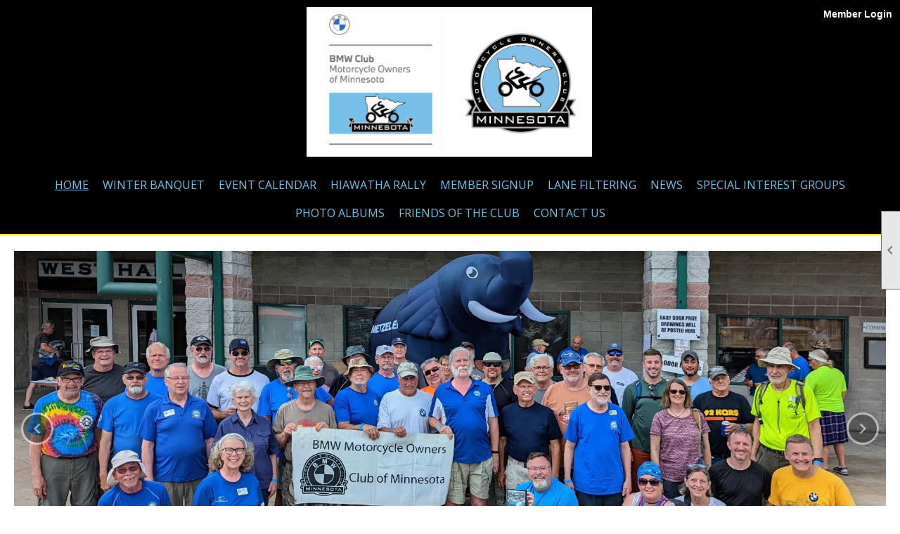

--- FILE ---
content_type: text/html; charset=utf-8
request_url: https://www.bmwmocm.com/
body_size: 9252
content:
<!DOCTYPE html>


<html lang="en">
	<head id="page_head">   
		<title id="page_title">Home - BMW Motorcycle Club of Minnesota</title>
		
		
		
				<script>
					(function(i,s,o,g,r,a,m){i['GoogleAnalyticsObject']=r;i[r]=i[r]||function(){
					(i[r].q=i[r].q||[]).push(arguments)},i[r].l=1*new Date();a=s.createElement(o),
					m=s.getElementsByTagName(o)[0];a.async=1;a.src=g;m.parentNode.insertBefore(a,m)
					})(window,document,'script','https://www.google-analytics.com/analytics.js','ga');
					ga('create', 'UA-118989066-1', 'auto', { 'allowLinker': true });
					ga('require', 'linker');
					ga('set', 'dimension1', 'Home');
					ga('set', 'dimension2', 'Home Page');
					ga('set', 'dimension3', '');
					ga('send', 'pageview');
				</script>
			

		
			<script>
				var True = true;
				var False = false;
				var pageId = "0";
				var enableChangeWarning = False;
				var localChangesPending = False;
				var otherChangesPending = false;
				var userLoggedIn = False;
				var memberNumber = '';
				var memberId = '';
				var previewMode = False;
				var isMobileDevice = False;
				var isMobileDisplay = False;
				var isPostBack = False;
				var submitButtonName = "";
				var cancelButtonName = "";
				var focusControlId = '';
				var isApp = False;
				var app_platform = ""; 
				var hidePageTools = false;
				var isPopup = false;
				var isIE7 = false;
				var isIE8 = false;
				var renewLink = '';
				var paymentLink = '';
				var clubPrefix = "/";
				var pageToolsReferenceSelector = null;
				var isBotSession = True;
				function doCancel() {	}
			</script>  

			
			<link type="text/css" href="/css/smoothness/jquery-ui.min.css?v=20221017" rel="Stylesheet" />	
			<link rel="stylesheet" type="text/css" href="/css/common_ui.css?v=20251209" />
			<link rel="stylesheet" type="text/css" href="/css/widget.css?v=20250731" />
			<link rel="stylesheet" media="print" type="text/css" href="/css/printable.css?v=20221027" />
			<meta id="description_meta_tag" name="description" content="BMWMOCM was established in 1971 to provide an opportunity for BMW riders and enthusiasts to ride together. It provided an &quot;excuse&quot; to gather and exchange ideas and share experiences."></meta>
			<script src="/script/jquery.js?v=20221004"></script>

			<link rel='stylesheet' type='text/css' href='/css/layout/99/layout.css?v=3' />
<link rel='stylesheet' type='text/css' href='/css/design/23/design.css?v=1' />
<link rel='stylesheet' type='text/css' href='/css/color/23/color.css?v=120523' />
<link rel='stylesheet' type='text/css' href='/clubs/285381/css/generated.css' />
<link rel='stylesheet' type='text/css' href='/clubs/285381/css/club.css?v=36' />
<link rel='stylesheet' type='text/css' href='/clubs/285381/css/custom.css?v=36' />
	
			<link rel="shortcut icon" href="favicon.ico?v=285381_1245900426" type="image/x-icon" /> 
			<meta id="keywords_meta_tag" name="keywords" content="BMW motorcycle minnesota BMWMOCM"></meta>
			<meta name="referrer" content="always" /> 
			<meta name="viewport" content="width=device-width, initial-scale=1" />
		

		
		
		

	</head>

	<body onhelp="return false;">
		<form method="post" action="./" id="form">
<div class="aspNetHidden">
<input type="hidden" name="style_sheet_manager_TSSM" id="style_sheet_manager_TSSM" value="" />
<input type="hidden" name="script_manager_TSM" id="script_manager_TSM" value="" />
<input type="hidden" name="__EVENTTARGET" id="__EVENTTARGET" value="" />
<input type="hidden" name="__EVENTARGUMENT" id="__EVENTARGUMENT" value="" />
<input type="hidden" name="__VIEWSTATE" id="__VIEWSTATE" value="DoOpjuAxTMTY2aWkd2IyrCapdbu1KyFmPs1xUo8UhUS/5k9tiDuKdyKUjhJ2jx6kBwFujh8tvR2IEzUIutDz4p7zodw=" />
</div>

<script type="text/javascript">
//<![CDATA[
var theForm = document.forms['form'];
if (!theForm) {
    theForm = document.form;
}
function __doPostBack(eventTarget, eventArgument) {
    if (!theForm.onsubmit || (theForm.onsubmit() != false)) {
        theForm.__EVENTTARGET.value = eventTarget;
        theForm.__EVENTARGUMENT.value = eventArgument;
        theForm.submit();
    }
}
//]]>
</script>


<script src="/WebResource.axd?d=pynGkmcFUV13He1Qd6_TZD_D2KgvBt7G12Vw1g4A0HNv5Br7URGTkjksE-TYATFOTvNuxQ2&amp;t=638343903423008439" type="text/javascript"></script>


<script src="/Telerik.Web.UI.WebResource.axd?_TSM_HiddenField_=script_manager_TSM&amp;compress=1&amp;_TSM_CombinedScripts_=%3b%3bSystem.Web.Extensions%2c+Version%3d4.0.0.0%2c+Culture%3dneutral%2c+PublicKeyToken%3d31bf3856ad364e35%3aen-US%3ae441b334-44bb-41f8-b8ef-43fec6e58811%3aea597d4b%3ab25378d2%3bTelerik.Web.UI%3aen-US%3a8b7d6a7a-6133-413b-b622-bbc1f3ee15e4%3a16e4e7cd%3a365331c3%3a24ee1bba" type="text/javascript"></script>
<div class="aspNetHidden">

	<input type="hidden" name="__VIEWSTATEGENERATOR" id="__VIEWSTATEGENERATOR" value="65E7F3AF" />
</div>

			<a href="#page_content" id="skip_nav" tabindex="1">Skip to main content</a>
			<a name="top"></a>
			
			
			
			
			

			

			
			

			
			
			<script type="text/javascript">
//<![CDATA[
Sys.WebForms.PageRequestManager._initialize('script_manager', 'form', [], [], [], 90, '');
//]]>
</script>

			<script>
				$telerik.$.ajaxPrefilter(function (s) { if (s.crossDomain) { s.contents.script = false; } });
			</script>

			<input name="changes_pending" type="hidden" id="changes_pending" />
			<script src="https://s3.us-east-1.amazonaws.com/ClubExpressWebFiles/script/jquery-ui.min.js?v=20221017" integrity="sha384-rxCb5hadGhKYsOzRIvOkQ0ggxhZ5fjRxGVY+gkYd5vCYHxwwA5XxrDAW5fAnz9h5" crossorigin="anonymous"></script>
			<script src="/script/widget.js?v=20240307"></script>
			<script src="/script/common.js?v=20251207"></script>

			<script src="/script/address_verification.js?v=20250328"></script>
			<style> @import url("/css/address_verification.css?v=20250328");</style>

			

			

			
<div id="sliding_page_tools">
	
	<style type="text/css">
		@import url("/css/page_tools.css?v=20200604");
	</style>
	<i class="material-icons slide-indicator">&#xE314;</i>
	<ul>
		<li><a class="print-link" title="Print" id="print_link" onclick="printPage(&#39;&#39;, &#39;&#39;, &#39;BMW Motorcycle Club of Minnesota&#39;, &#39;www.bmwmocm.com&#39;); return false;" href="#"><i class='material-icons'></i>Print This Page</a></li>
		<li><a href="#" id="text_size" onclick="toggleTextSize(); return false;" title="Text Size" aria-label="Change Text Size" rel="nofollow" ><i class="material-icons">&#xE262;</i>Text Size</a></li>
		<li></li>
		<li ><a href="#top" id="go_to_top" title="Go To Top" aria-label="Got To Top of Page" rel="nofollow"><i class="material-icons">&#xE55D;</i>Scroll To Top</a></li>
		<li></li>
	</ul>

</div>



		
			
		
			<link rel="stylesheet" type="text/css" href="/script/galleria/themes/twelve/galleria.twelve.css" />	
			
			
			<script>
				$(document).ready(function () {
					if (focusControlId) {
						window.setTimeout(function () {
							var focusElement = document.getElementById(focusControlId);
							if (focusElement) {
								focusElement.focus();
							}
						}, 100);
					}
					
					var zenScript = document.createElement('script');
					zenScript.setAttribute('id', 'ze-snippet');
					zenScript.setAttribute('src', 'https://static.zdassets.com/ekr/snippet.js?key=e429ae43-bbec-4591-8dbb-e47eb91740bb');
					document.head.appendChild(zenScript);
					zenScript.onload = function () {
						zE('webWidget', 'setLocale', 'en-us');
						window.zESettings = {
							"webWidget": {
								"chat": {
									"suppress": true
								},
								"talk": {
									"suppress": true
								},
								"answerBot": {
									"suppress": true
								},
								"color": { "theme": "#3a73b2", "launcher": "#3a73b2", "launcherText": "#FFFFFF", "header": "#3a73b2" }
							}
						}
						zE('webWidget', 'helpCenter:setSuggestions', { search: '0' });
					}
				});

			</script>
			
			
		
			<input name="hidden_button_for_address_verification" id="hidden_button_for_address_verification" type="button" onclick="handleAddressVerificationAfterSubmit()" style="display:none" />
		
<script src="/script/layoutWidget.js?v=20220826" type="text/javascript"></script>
<script src="/script/layouts/99/layout.js?v=202200815" type="text/javascript"></script>

<div id="layout_wrapper">
	<section class="top-container"><div class="template-row three-column " id="three_column-1223077503"><div class="template-column third "><div class="cell-item inner-column"><div class='placeholder'></div></div></div><div class="template-column third "><div class="cell-item inner-column"><img src="//images.clubexpress.com/285381/graphics/BMW_Club_Logo_2023_481922549.png" width="425" height="213" style="width:425px;height:213px;display:block;margin-left:auto;margin-right:auto" title="BMW_Club_Logo_2023.png" align="center" data-align="center"></div></div><div class="template-column third " style="font-family:'Open Sans', sans-serif;font-size:14px;text-align:right;padding:10px;margin-top:0px;margin-bottom:0px;" data-bw="-1" data-lh="-1"><div class="cell-item inner-column"><div id="u|0|" class="layout-widget user-panel" aria-label="User Panel"><style type="text/css">@import url(/css/user_panel.css?v=20250120);</style><script type="text/javascript" src="/script/user_panel.js?v=20250120"></script><div id="user_panel_widget"><a href="/content.aspx?page_id=31&club_id=285381&action=login&user=5" class="login-link ">Member Login</a></div></div><div class="clear"></div></div></div><div class="clear"></div></div><div class="template-row full-width " id="full_width-879468154" style="text-align:center;" data-bw="-1" data-lh="-1"><div class="template-column full "><div class='cell-item inner-column'><div id="m|33|" class="layout-widget menu-widget" aria-label="Menu"><a class="menutoggle" rel="nofollow"><span class="material-icons" title="Click here to show/hide the menu">menu</span></a><ul class='site-menu'><li aria-current='page' class='selected-menu-item'><span><a href="/content.aspx?page_id=0&club_id=285381">Home</a></span></li><li> <span><a href="/content.aspx?page_id=22&club_id=285381&module_id=501081">Winter Banquet</a></span></li><li> <span><a href="/content.aspx?page_id=4001&club_id=285381">Event Calendar</a></span></li><li> <span><a href="/content.aspx?page_id=22&club_id=285381&module_id=290524">Hiawatha Rally</a></span></li><li> <span><a href="/content.aspx?page_id=60&club_id=285381">Member Signup</a></span></li><li> <span><a href="/content.aspx?page_id=22&club_id=285381&module_id=691657">Lane Filtering</a></span></li><li> <span><a href="/content.aspx?page_id=3&club_id=285381">News</a></span></li><li> <span><a href="/content.aspx?page_id=22&club_id=285381&module_id=667864">Special Interest Groups</a></span></li><li> <span><a href="/content.aspx?page_id=187&club_id=285381">Photo Albums</a></span></li><li> <span><a href="/content.aspx?page_id=22&club_id=285381&module_id=513056">Friends of the Club</a></span></li><li> <span><a href="/content.aspx?page_id=4&club_id=285381">Contact Us</a></span></li></ul></div><div class="clear"></div></div></div><div class="clear"></div></div></section>
	<main  class="layout-container main-container">
		<!-- left content -->
		
		<div id="content_column" class="col center-col  watermark">
			<!-- page content -->
			<div id="ctl00_crumb_trail_container" class="crumb-trail-container"></div>
			<div id="page_content"><div id="ctl00_ctl00_home_page_wrapper" class="home-page">
	
	<div class="build-row full-width " id="full_width-12950092" seq="1" type="0"><div class="build-column full "><div class='cell-item inner-column' cell="1" widgettype="35"><link rel='stylesheet' href='https://s3.us-east-1.amazonaws.com/ClubExpressWebFiles/dev/carousel/looper.css'><script src='https://s3.us-east-1.amazonaws.com/ClubExpressWebFiles/dev/carousel/looper.js'></script><div id='advanced_slideshow_916853147' data-looper='go' data-interval='3000' class='ce-widget banner-slideshow-widget looper slide'><div class='looper-inner'><div class='item slideitem ' data-position=''><div class='itemimage fade' data-bg='https://s3.amazonaws.com/ClubExpressClubFiles/285381/graphics/2022_BMWMOA_National_Rally_Group_photo_1343943913.jpg'></div></div><div class='item slideitem ' data-position=''><div class='itemimage fade' data-bg='https://s3.amazonaws.com/ClubExpressClubFiles/285381/graphics/2021_bmwmocm_group_photo_1792195468.jpg'></div></div><div class='item slideitem ' data-position=''><div class='itemimage fade' data-bg='https://s3.amazonaws.com/ClubExpressClubFiles/285381/graphics/2023_BMW_National_Rally_Group_Photo_1319262587.jpg'></div></div><div class='item slideitem ' data-position=''><div class='itemimage fade' data-bg='https://s3.amazonaws.com/ClubExpressClubFiles/285381/graphics/2019_BMW_National_Rally_Group_912203971.jpg'></div></div><div class='item slideitem ' data-position=''><div class='itemimage fade' data-bg='https://images.clubexpress.com/285381/graphics/2025_National_Photo_262099997.jpg'></div></div></div><nav><a class='looper-control' data-looper='prev' href='#advanced_slideshow_916853147'><span class='material-icons'>keyboard_arrow_left</span></a><a class='looper-control right' data-looper='next' href='#advanced_slideshow_916853147'><span class='material-icons'>keyboard_arrow_right</span></a><ul class='looper-nav'><li><a href='#advanced_slideshow_916853147' data-looper='to' data-args='1'>&bull;</a></li><li><a href='#advanced_slideshow_916853147' data-looper='to' data-args='2'>&bull;</a></li><li><a href='#advanced_slideshow_916853147' data-looper='to' data-args='3'>&bull;</a></li><li><a href='#advanced_slideshow_916853147' data-looper='to' data-args='4'>&bull;</a></li><li><a href='#advanced_slideshow_916853147' data-looper='to' data-args='5'>&bull;</a></li></ul></nav></div><script>jQuery(function ($) { $('.banner-slideshow-widget .item').each(function () { var url = $(this).find('.itemimage').data('bg');$(this).find('.itemimage').css('background-image', 'url(' + url + ')');	});	$('#advanced_slideshow_916853147').on('shown', function (e) {$('.looper-nav > li', this).removeClass('active').eq(e.relatedIndex).addClass('active');});	});</script></div></div><div class="clear"></div></div><div class="build-row full-width " id="full_width-12950093" seq="2" style="font-family:Arial, sans-serif;font-size:8px;margin-top:0px;margin-bottom:0px;" type="0"><div class="build-column full "><div class='cell-item inner-column' cell="1" widgettype="19"><hr></div></div><div class="clear"></div></div><div class="build-row sixty-forty " id="sixty_forty-12950094" seq="3" type="5"><div class="build-column sixty "><div class="cell-item inner-column" cell="1" widgettype="3"><img src="//images.clubexpress.com/285381/photos/original/ToysforTots2025_114153397.jpg" title="2025 Toys for Tots" alt="2025 Toys for Tots"></div></div><div class="build-column forty "><div class="cell-item inner-column" cell="2" widgettype="2"><p style="color: rgb(34, 34, 34); font-size: 16px; font-family: Helvetica; font-stretch: normal; text-align: left;"><b><b><span style="font-size: 36px;">Thank you for everyone who was able to donate to our annual <span style="color: rgb(255, 0, 0);">Toys for Tots </span> toy drive and meeting. It was so great to see everyone and stuff Nancee and Jeff's vehicle with toys! A big thanks to those two for delivering the toys!&nbsp;</span></b></b></p></div></div><div class="clear"></div></div><div class="build-row full-width " id="full_width-12950095" seq="4" style="font-family:Arial, sans-serif;font-size:8px;margin-top:0px;margin-bottom:0px;" data-bw="-1" data-lh="-1" type="0"><div class="build-column full "><div class='cell-item inner-column' cell="1" widgettype="19"><hr></div></div><div class="clear"></div></div><div class="build-row three-column " id="three_column-12950096" seq="5" type="2"><div class="build-column third "><div class="cell-item inner-column" cell="1" widgettype="8"><div id='e|150|22440,20595|1|' class='ce-widget ue cards' contenteditable='false' style='width:100%; ' data-width='100%' title='Upcoming Meetings'><div class='widget-loading'><img src='images/loading3.gif'></div><div class='placeholder-type'>Upcoming Events</div><div class='placeholder-title'>Upcoming Meetings</div></div><div class='clear'></div></div></div><div class="build-column third "><div class="cell-item inner-column" cell="2" widgettype="8"><div id='e|350|21145,21393,21144,21143,20596|1|' class='ce-widget ue cards' contenteditable='false' style='width:100%; ' data-width='100%' title='Upcoming Rallies and Events'><div class='widget-loading'><img src='images/loading3.gif'></div><div class='placeholder-type'>Upcoming Events</div><div class='placeholder-title'>Upcoming Rallies and Events</div></div><div class='clear'></div></div></div><div class="build-column third "><div class="cell-item inner-column" cell="3" widgettype="8"><div id='e|365|40361,20597,40362,21106,40363,29489,40360|1|' class='ce-widget ue cards' contenteditable='false' style='width:100%; ' data-width='100%' title='Upcoming Rides and Special Interest Groups Events'><div class='widget-loading'><img src='images/loading3.gif'></div><div class='placeholder-type'>Upcoming Events</div><div class='placeholder-title'>Upcoming Rides and Special Interest Groups Events</div></div><div class='clear'></div></div></div><div class="clear"></div></div><div class="build-row full-width " id="full_width-12950097" seq="6" type="0"><div class="build-column full "><div class='cell-item inner-column' cell="1" widgettype="19"><hr></div></div><div class="clear"></div></div><div class="build-row sixty-forty " id="sixty_forty-12950098" seq="7" type="5"><div class="build-column sixty "><div class="cell-item inner-column" cell="1" widgettype="3"><img src="//images.clubexpress.com/285381/graphics/Lane_Filtering-go-with-the-flow_44339100.png" title="Lane_Filtering-go-with-the-flow.png" alt="Lane_Filtering-go-with-the-flow.png"></div></div><div class="build-column forty "><div class="cell-item inner-column" cell="2" widgettype="2"><p><span style="font-size: 48px; color: rgb(0, 0, 0);"><strong><br>
</strong></span><span style="font-size: 32px;">Several images have been created to help us get the word out about the upcoming lane filtering law. Feel free to send them to your family and friends, plus post them on social media. Every little bit helps!<br>
<br>
<a href="/docs.ashx?id=1561163" target="_blank" class="ce-button">Lane Filtering Marketing Material</a></span></p></div></div><div class="clear"></div></div><div class="build-row full-width " id="full_width-12950099" seq="8" type="0"><div class="build-column full "><div class='cell-item inner-column' cell="1" widgettype="2"><p style="text-align: center;"><span style="font-family: Arial, sans-serif; font-size: 16px; color: black;"><strong><span style="font-size: 16px;"><span style="font-family: Arial, sans-serif; font-size: 16px; color: black;"><strong>The BMW Motorcycle Owners of Minnesota (BMWMOCM) was established in 1971 to provide an opportunity for BMW riders and enthusiasts to come together. The club provides a reason to gather, exchange ideas, share experiences, and most importantly, ride! We are affiliated with both National BMW organizations as <span style="font-family: Arial, sans-serif; font-size: 16px; color: black;"><strong>BMW MOA Charter Club #49 and BMW RA Club #26. </strong></span>The common interest is BMW motorcycles, and the club has grown to over 160 members. Memberships renew in September, but you can join any time, and dues are just $30 yearly</strong></span><strong>.</strong></span><br>
</strong></span><br>
<a href="/content.aspx?page_id=60&amp;club_id=285381" class="ce-button">Join Now!</a><br>
<br>
<span style="font-size: 14px;"><span style="font-family: Arial, sans-serif; font-size: 16px; color: black;"><strong>Members own a wide-variety of BMW motorcycles, from the classic pre-war singles to the latest in German motorcycle technology.&nbsp; BMWMOCM has regular meetings, organized and spur of the moment rides, rider&nbsp;skill development events, the classic Hiawatha Rally, travel, and camping. Members support the motorcycling community and&nbsp;local&nbsp;dealers.</strong></span><br>
</span></p></div></div><div class="clear"></div></div><div class="build-row full-width " id="full_width-12950100" seq="9" type="0"><div class="build-column full "><div class='cell-item inner-column' cell="1" widgettype="19"><hr></div></div><div class="clear"></div></div><div class="build-row full-width " id="full_width-12950101" seq="10" type="0"><div class="build-column full "><div class='cell-item inner-column' cell="1" widgettype="19"><hr></div></div><div class="clear"></div></div><div class="build-row full-width " id="full_width-12950103" seq="12" type="0"><div class="build-column full "><div class='cell-item inner-column' cell="1" widgettype="2"><p style="text-align: center;"><br>
</p>
<hr>
<p style="text-align: center;"><span style="font-size: 15px; font-weight: bold; font-family: Arial, Helvetica, sans-serif; color: rgb(62, 69, 76);"><a href="/content.aspx?page_id=230&amp;club_id=285381" class="ce-button">Add Me To Your Mailing List</a><br>
</span></p>
<hr>
<p style="text-align: center;"><span style="font-size: 15px; font-weight: bold; font-family: Arial, Helvetica, sans-serif; color: rgb(62, 69, 76);"><br>
</span></p>
<br></div></div><div class="clear"></div></div>
</div>

	

</div>
		</div>
		<!-- right content -->
		
	</main>
	
	<section class="bottom-container"><div class="template-row fifty-fifty " id="fifty_fifty-245016622"><div class="template-column half "><div class="cell-item inner-column"></div></div><div class="template-column half " style="font-family:Arial, sans-serif;font-size:14px;text-align:right;padding:10px;margin-top:0px;margin-bottom:0px;" data-bw="-1" data-lh="-1"><div class="cell-item inner-column"><div id="u|0|" class="layout-widget user-panel" aria-label="User Panel"><style type="text/css">@import url(/css/user_panel.css?v=20250120);</style><script type="text/javascript" src="/script/user_panel.js?v=20250120"></script><div id="user_panel_widget"><a href="/content.aspx?page_id=31&club_id=285381&action=login&user=5" class="login-link ">Member Login</a></div></div><div class="clear"></div></div></div><div class="clear"></div></div></section>

	<footer>
		<div class="layout-wrapper">
			

<div class="footer-container">
	<a href="/">Home</a>&nbsp;&nbsp;&nbsp;|&nbsp;&nbsp;&nbsp;
	<a href="/content.aspx?page_id=4&club_id=285381" id="ctl00_footer_contact_us_link" >Contact Us</a>&nbsp;&nbsp;&nbsp;|&nbsp;&nbsp;&nbsp;
	<span id="ctl00_footer_copyright_panel">Copyright © 2025 - All Rights Reserved</span>&nbsp;&nbsp;&nbsp;|&nbsp;&nbsp;&nbsp;
	<a role='button' href='#' onclick="openModalPopup('/popup.aspx?page_id=126&club_id=285381', 600, 480, ''); return false;" id="ctl00_footer_terms_link"  aria-haspopup='dialog'  rel='nofollow'>Terms of Use</a>&nbsp;&nbsp;&nbsp;|&nbsp;&nbsp;&nbsp;
	<a role='button' href='#' onclick="openModalPopup('/popup.aspx?page_id=125&club_id=285381', 600, 480, ''); return false;" id="ctl00_footer_privacy_link"  aria-haspopup='dialog'  rel='nofollow'>Privacy Policy</a>
	<br />
	<a href="https://www.clubexpress.com/landing.aspx?source=BMWMOCM" class="footer-link" rel="nofollow" target="_blank">Powered By&nbsp;<img src="/images/powered_by.png" alt="ClubExpress" align="absmiddle" border="0" /></a>
</div>

		</div>
	</footer>
</div>


<script>
	(function () {
		if (isMobileDevice && isMobileDisplay) {
			$('#layout_wrapper').attr('id', 'mobile_layout_wrapper').addClass('mobile-layout-wrapper');
			addEventListener("load",
				function () {
					setTimeout(hideURLbar, 0);
				}, false);
			function hideURLbar() {
				window.scrollTo(0, 1);
			}

			$("#mobile_go_to_top, #go_to_top").bind('click', function (event) {
				event.preventDefault();
				$("html, body").animate({ scrollTop: 0 }, 500);
			});

			$(".top-link").bind('click', function (event) {
				event.preventDefault();
				$("html, body").animate({ scrollTop: 0 }, 500);
			});

			$('.print-link').bind('click', function () {
				window.print();
			});
		}
	})();

	function $slideMenu() {
		$('ul.site-menu').slideToggle("slow");
	}

	$(document).ready(function () {
		var $this = $(this);
		if ($('#mobile_layout_wrapper').length) {

		}
		else {
			$('ul.site-menu li span span').bind('click', function (e) {
				$this = $(this);
				e.preventDefault();
				$this.parent().next().slideToggle("slow");
				$this.toggleClass("open");
			});
		}
	});          //end Ready


</script>



<script type="text/javascript">
//<![CDATA[
window.__TsmHiddenField = $get('script_manager_TSM');//]]>
</script>
</form>
		
		
	</body>
</html>




--- FILE ---
content_type: text/html; charset=utf-8
request_url: https://www.bmwmocm.com/
body_size: 9257
content:
<!DOCTYPE html>


<html lang="en">
	<head id="page_head">   
		<title id="page_title">Home - BMW Motorcycle Club of Minnesota</title>
		
		
		
				<script>
					(function(i,s,o,g,r,a,m){i['GoogleAnalyticsObject']=r;i[r]=i[r]||function(){
					(i[r].q=i[r].q||[]).push(arguments)},i[r].l=1*new Date();a=s.createElement(o),
					m=s.getElementsByTagName(o)[0];a.async=1;a.src=g;m.parentNode.insertBefore(a,m)
					})(window,document,'script','https://www.google-analytics.com/analytics.js','ga');
					ga('create', 'UA-118989066-1', 'auto', { 'allowLinker': true });
					ga('require', 'linker');
					ga('set', 'dimension1', 'Home');
					ga('set', 'dimension2', 'Home Page');
					ga('set', 'dimension3', '');
					ga('send', 'pageview');
				</script>
			

		
			<script>
				var True = true;
				var False = false;
				var pageId = "0";
				var enableChangeWarning = False;
				var localChangesPending = False;
				var otherChangesPending = false;
				var userLoggedIn = False;
				var memberNumber = '';
				var memberId = '';
				var previewMode = False;
				var isMobileDevice = False;
				var isMobileDisplay = False;
				var isPostBack = False;
				var submitButtonName = "";
				var cancelButtonName = "";
				var focusControlId = '';
				var isApp = False;
				var app_platform = ""; 
				var hidePageTools = false;
				var isPopup = false;
				var isIE7 = false;
				var isIE8 = false;
				var renewLink = '';
				var paymentLink = '';
				var clubPrefix = "/";
				var pageToolsReferenceSelector = null;
				var isBotSession = True;
				function doCancel() {	}
			</script>  

			
			<link type="text/css" href="/css/smoothness/jquery-ui.min.css?v=20221017" rel="Stylesheet" />	
			<link rel="stylesheet" type="text/css" href="/css/common_ui.css?v=20251209" />
			<link rel="stylesheet" type="text/css" href="/css/widget.css?v=20250731" />
			<link rel="stylesheet" media="print" type="text/css" href="/css/printable.css?v=20221027" />
			<meta id="description_meta_tag" name="description" content="BMWMOCM was established in 1971 to provide an opportunity for BMW riders and enthusiasts to ride together. It provided an &quot;excuse&quot; to gather and exchange ideas and share experiences."></meta>
			<script src="/script/jquery.js?v=20221004"></script>

			<link rel='stylesheet' type='text/css' href='/css/layout/99/layout.css?v=3' />
<link rel='stylesheet' type='text/css' href='/css/design/23/design.css?v=1' />
<link rel='stylesheet' type='text/css' href='/css/color/23/color.css?v=120523' />
<link rel='stylesheet' type='text/css' href='/clubs/285381/css/generated.css' />
<link rel='stylesheet' type='text/css' href='/clubs/285381/css/club.css?v=36' />
<link rel='stylesheet' type='text/css' href='/clubs/285381/css/custom.css?v=36' />
	
			<link rel="shortcut icon" href="favicon.ico?v=285381_1245900426" type="image/x-icon" /> 
			<meta id="keywords_meta_tag" name="keywords" content="BMW motorcycle minnesota BMWMOCM"></meta>
			<meta name="referrer" content="always" /> 
			<meta name="viewport" content="width=device-width, initial-scale=1" />
		

		
		
		

	</head>

	<body onhelp="return false;">
		<form method="post" action="./" id="form">
<div class="aspNetHidden">
<input type="hidden" name="style_sheet_manager_TSSM" id="style_sheet_manager_TSSM" value="" />
<input type="hidden" name="script_manager_TSM" id="script_manager_TSM" value="" />
<input type="hidden" name="__EVENTTARGET" id="__EVENTTARGET" value="" />
<input type="hidden" name="__EVENTARGUMENT" id="__EVENTARGUMENT" value="" />
<input type="hidden" name="__VIEWSTATE" id="__VIEWSTATE" value="SrKCBWIZeYo6hqFDB9KJQKs8NtFDt+BiFbN4L7FIlogmmX8y6qHgyLrNORdLHjgWPDTNOBoAUL4eyWSZKuhrtFB0sbg=" />
</div>

<script type="text/javascript">
//<![CDATA[
var theForm = document.forms['form'];
if (!theForm) {
    theForm = document.form;
}
function __doPostBack(eventTarget, eventArgument) {
    if (!theForm.onsubmit || (theForm.onsubmit() != false)) {
        theForm.__EVENTTARGET.value = eventTarget;
        theForm.__EVENTARGUMENT.value = eventArgument;
        theForm.submit();
    }
}
//]]>
</script>


<script src="/WebResource.axd?d=pynGkmcFUV13He1Qd6_TZD_D2KgvBt7G12Vw1g4A0HNv5Br7URGTkjksE-TYATFOTvNuxQ2&amp;t=638343903423008439" type="text/javascript"></script>


<script src="/Telerik.Web.UI.WebResource.axd?_TSM_HiddenField_=script_manager_TSM&amp;compress=1&amp;_TSM_CombinedScripts_=%3b%3bSystem.Web.Extensions%2c+Version%3d4.0.0.0%2c+Culture%3dneutral%2c+PublicKeyToken%3d31bf3856ad364e35%3aen-US%3ae441b334-44bb-41f8-b8ef-43fec6e58811%3aea597d4b%3ab25378d2%3bTelerik.Web.UI%3aen-US%3a8b7d6a7a-6133-413b-b622-bbc1f3ee15e4%3a16e4e7cd%3a365331c3%3a24ee1bba" type="text/javascript"></script>
<div class="aspNetHidden">

	<input type="hidden" name="__VIEWSTATEGENERATOR" id="__VIEWSTATEGENERATOR" value="65E7F3AF" />
</div>

			<a href="#page_content" id="skip_nav" tabindex="1">Skip to main content</a>
			<a name="top"></a>
			
			
			
			
			

			

			
			

			
			
			<script type="text/javascript">
//<![CDATA[
Sys.WebForms.PageRequestManager._initialize('script_manager', 'form', [], [], [], 90, '');
//]]>
</script>

			<script>
				$telerik.$.ajaxPrefilter(function (s) { if (s.crossDomain) { s.contents.script = false; } });
			</script>

			<input name="changes_pending" type="hidden" id="changes_pending" />
			<script src="https://s3.us-east-1.amazonaws.com/ClubExpressWebFiles/script/jquery-ui.min.js?v=20221017" integrity="sha384-rxCb5hadGhKYsOzRIvOkQ0ggxhZ5fjRxGVY+gkYd5vCYHxwwA5XxrDAW5fAnz9h5" crossorigin="anonymous"></script>
			<script src="/script/widget.js?v=20240307"></script>
			<script src="/script/common.js?v=20251207"></script>

			<script src="/script/address_verification.js?v=20250328"></script>
			<style> @import url("/css/address_verification.css?v=20250328");</style>

			

			

			
<div id="sliding_page_tools">
	
	<style type="text/css">
		@import url("/css/page_tools.css?v=20200604");
	</style>
	<i class="material-icons slide-indicator">&#xE314;</i>
	<ul>
		<li><a class="print-link" title="Print" id="print_link" onclick="printPage(&#39;&#39;, &#39;&#39;, &#39;BMW Motorcycle Club of Minnesota&#39;, &#39;www.bmwmocm.com&#39;); return false;" href="#"><i class='material-icons'></i>Print This Page</a></li>
		<li><a href="#" id="text_size" onclick="toggleTextSize(); return false;" title="Text Size" aria-label="Change Text Size" rel="nofollow" ><i class="material-icons">&#xE262;</i>Text Size</a></li>
		<li></li>
		<li ><a href="#top" id="go_to_top" title="Go To Top" aria-label="Got To Top of Page" rel="nofollow"><i class="material-icons">&#xE55D;</i>Scroll To Top</a></li>
		<li></li>
	</ul>

</div>



		
			
		
			<link rel="stylesheet" type="text/css" href="/script/galleria/themes/twelve/galleria.twelve.css" />	
			
			
			<script>
				$(document).ready(function () {
					if (focusControlId) {
						window.setTimeout(function () {
							var focusElement = document.getElementById(focusControlId);
							if (focusElement) {
								focusElement.focus();
							}
						}, 100);
					}
					
					var zenScript = document.createElement('script');
					zenScript.setAttribute('id', 'ze-snippet');
					zenScript.setAttribute('src', 'https://static.zdassets.com/ekr/snippet.js?key=e429ae43-bbec-4591-8dbb-e47eb91740bb');
					document.head.appendChild(zenScript);
					zenScript.onload = function () {
						zE('webWidget', 'setLocale', 'en-us');
						window.zESettings = {
							"webWidget": {
								"chat": {
									"suppress": true
								},
								"talk": {
									"suppress": true
								},
								"answerBot": {
									"suppress": true
								},
								"color": { "theme": "#3a73b2", "launcher": "#3a73b2", "launcherText": "#FFFFFF", "header": "#3a73b2" }
							}
						}
						zE('webWidget', 'helpCenter:setSuggestions', { search: '0' });
					}
				});

			</script>
			
			
		
			<input name="hidden_button_for_address_verification" id="hidden_button_for_address_verification" type="button" onclick="handleAddressVerificationAfterSubmit()" style="display:none" />
		
<script src="/script/layoutWidget.js?v=20220826" type="text/javascript"></script>
<script src="/script/layouts/99/layout.js?v=202200815" type="text/javascript"></script>

<div id="layout_wrapper">
	<section class="top-container"><div class="template-row three-column " id="three_column-1223077503"><div class="template-column third "><div class="cell-item inner-column"><div class='placeholder'></div></div></div><div class="template-column third "><div class="cell-item inner-column"><img src="//images.clubexpress.com/285381/graphics/BMW_Club_Logo_2023_481922549.png" width="425" height="213" style="width:425px;height:213px;display:block;margin-left:auto;margin-right:auto" title="BMW_Club_Logo_2023.png" align="center" data-align="center"></div></div><div class="template-column third " style="font-family:'Open Sans', sans-serif;font-size:14px;text-align:right;padding:10px;margin-top:0px;margin-bottom:0px;" data-bw="-1" data-lh="-1"><div class="cell-item inner-column"><div id="u|0|" class="layout-widget user-panel" aria-label="User Panel"><style type="text/css">@import url(/css/user_panel.css?v=20250120);</style><script type="text/javascript" src="/script/user_panel.js?v=20250120"></script><div id="user_panel_widget"><a href="/content.aspx?page_id=31&club_id=285381&action=login&user=5" class="login-link ">Member Login</a></div></div><div class="clear"></div></div></div><div class="clear"></div></div><div class="template-row full-width " id="full_width-879468154" style="text-align:center;" data-bw="-1" data-lh="-1"><div class="template-column full "><div class='cell-item inner-column'><div id="m|33|" class="layout-widget menu-widget" aria-label="Menu"><a class="menutoggle" rel="nofollow"><span class="material-icons" title="Click here to show/hide the menu">menu</span></a><ul class='site-menu'><li aria-current='page' class='selected-menu-item'><span><a href="/content.aspx?page_id=0&club_id=285381">Home</a></span></li><li> <span><a href="/content.aspx?page_id=22&club_id=285381&module_id=501081">Winter Banquet</a></span></li><li> <span><a href="/content.aspx?page_id=4001&club_id=285381">Event Calendar</a></span></li><li> <span><a href="/content.aspx?page_id=22&club_id=285381&module_id=290524">Hiawatha Rally</a></span></li><li> <span><a href="/content.aspx?page_id=60&club_id=285381">Member Signup</a></span></li><li> <span><a href="/content.aspx?page_id=22&club_id=285381&module_id=691657">Lane Filtering</a></span></li><li> <span><a href="/content.aspx?page_id=3&club_id=285381">News</a></span></li><li> <span><a href="/content.aspx?page_id=22&club_id=285381&module_id=667864">Special Interest Groups</a></span></li><li> <span><a href="/content.aspx?page_id=187&club_id=285381">Photo Albums</a></span></li><li> <span><a href="/content.aspx?page_id=22&club_id=285381&module_id=513056">Friends of the Club</a></span></li><li> <span><a href="/content.aspx?page_id=4&club_id=285381">Contact Us</a></span></li></ul></div><div class="clear"></div></div></div><div class="clear"></div></div></section>
	<main  class="layout-container main-container">
		<!-- left content -->
		
		<div id="content_column" class="col center-col  watermark">
			<!-- page content -->
			<div id="ctl00_crumb_trail_container" class="crumb-trail-container"></div>
			<div id="page_content"><div id="ctl00_ctl00_home_page_wrapper" class="home-page">
	
	<div class="build-row full-width " id="full_width-12950092" seq="1" type="0"><div class="build-column full "><div class='cell-item inner-column' cell="1" widgettype="35"><link rel='stylesheet' href='https://s3.us-east-1.amazonaws.com/ClubExpressWebFiles/dev/carousel/looper.css'><script src='https://s3.us-east-1.amazonaws.com/ClubExpressWebFiles/dev/carousel/looper.js'></script><div id='advanced_slideshow_916853147' data-looper='go' data-interval='3000' class='ce-widget banner-slideshow-widget looper slide'><div class='looper-inner'><div class='item slideitem ' data-position=''><div class='itemimage fade' data-bg='https://s3.amazonaws.com/ClubExpressClubFiles/285381/graphics/2022_BMWMOA_National_Rally_Group_photo_1343943913.jpg'></div></div><div class='item slideitem ' data-position=''><div class='itemimage fade' data-bg='https://s3.amazonaws.com/ClubExpressClubFiles/285381/graphics/2021_bmwmocm_group_photo_1792195468.jpg'></div></div><div class='item slideitem ' data-position=''><div class='itemimage fade' data-bg='https://s3.amazonaws.com/ClubExpressClubFiles/285381/graphics/2023_BMW_National_Rally_Group_Photo_1319262587.jpg'></div></div><div class='item slideitem ' data-position=''><div class='itemimage fade' data-bg='https://s3.amazonaws.com/ClubExpressClubFiles/285381/graphics/2019_BMW_National_Rally_Group_912203971.jpg'></div></div><div class='item slideitem ' data-position=''><div class='itemimage fade' data-bg='https://images.clubexpress.com/285381/graphics/2025_National_Photo_262099997.jpg'></div></div></div><nav><a class='looper-control' data-looper='prev' href='#advanced_slideshow_916853147'><span class='material-icons'>keyboard_arrow_left</span></a><a class='looper-control right' data-looper='next' href='#advanced_slideshow_916853147'><span class='material-icons'>keyboard_arrow_right</span></a><ul class='looper-nav'><li><a href='#advanced_slideshow_916853147' data-looper='to' data-args='1'>&bull;</a></li><li><a href='#advanced_slideshow_916853147' data-looper='to' data-args='2'>&bull;</a></li><li><a href='#advanced_slideshow_916853147' data-looper='to' data-args='3'>&bull;</a></li><li><a href='#advanced_slideshow_916853147' data-looper='to' data-args='4'>&bull;</a></li><li><a href='#advanced_slideshow_916853147' data-looper='to' data-args='5'>&bull;</a></li></ul></nav></div><script>jQuery(function ($) { $('.banner-slideshow-widget .item').each(function () { var url = $(this).find('.itemimage').data('bg');$(this).find('.itemimage').css('background-image', 'url(' + url + ')');	});	$('#advanced_slideshow_916853147').on('shown', function (e) {$('.looper-nav > li', this).removeClass('active').eq(e.relatedIndex).addClass('active');});	});</script></div></div><div class="clear"></div></div><div class="build-row full-width " id="full_width-12950093" seq="2" style="font-family:Arial, sans-serif;font-size:8px;margin-top:0px;margin-bottom:0px;" type="0"><div class="build-column full "><div class='cell-item inner-column' cell="1" widgettype="19"><hr></div></div><div class="clear"></div></div><div class="build-row sixty-forty " id="sixty_forty-12950094" seq="3" type="5"><div class="build-column sixty "><div class="cell-item inner-column" cell="1" widgettype="3"><img src="//images.clubexpress.com/285381/photos/original/ToysforTots2025_114153397.jpg" title="2025 Toys for Tots" alt="2025 Toys for Tots"></div></div><div class="build-column forty "><div class="cell-item inner-column" cell="2" widgettype="2"><p style="color: rgb(34, 34, 34); font-size: 16px; font-family: Helvetica; font-stretch: normal; text-align: left;"><b><b><span style="font-size: 36px;">Thank you for everyone who was able to donate to our annual <span style="color: rgb(255, 0, 0);">Toys for Tots </span> toy drive and meeting. It was so great to see everyone and stuff Nancee and Jeff's vehicle with toys! A big thanks to those two for delivering the toys!&nbsp;</span></b></b></p></div></div><div class="clear"></div></div><div class="build-row full-width " id="full_width-12950095" seq="4" style="font-family:Arial, sans-serif;font-size:8px;margin-top:0px;margin-bottom:0px;" data-bw="-1" data-lh="-1" type="0"><div class="build-column full "><div class='cell-item inner-column' cell="1" widgettype="19"><hr></div></div><div class="clear"></div></div><div class="build-row three-column " id="three_column-12950096" seq="5" type="2"><div class="build-column third "><div class="cell-item inner-column" cell="1" widgettype="8"><div id='e|150|22440,20595|1|' class='ce-widget ue cards' contenteditable='false' style='width:100%; ' data-width='100%' title='Upcoming Meetings'><div class='widget-loading'><img src='images/loading3.gif'></div><div class='placeholder-type'>Upcoming Events</div><div class='placeholder-title'>Upcoming Meetings</div></div><div class='clear'></div></div></div><div class="build-column third "><div class="cell-item inner-column" cell="2" widgettype="8"><div id='e|350|21145,21393,21144,21143,20596|1|' class='ce-widget ue cards' contenteditable='false' style='width:100%; ' data-width='100%' title='Upcoming Rallies and Events'><div class='widget-loading'><img src='images/loading3.gif'></div><div class='placeholder-type'>Upcoming Events</div><div class='placeholder-title'>Upcoming Rallies and Events</div></div><div class='clear'></div></div></div><div class="build-column third "><div class="cell-item inner-column" cell="3" widgettype="8"><div id='e|365|40361,20597,40362,21106,40363,29489,40360|1|' class='ce-widget ue cards' contenteditable='false' style='width:100%; ' data-width='100%' title='Upcoming Rides and Special Interest Groups Events'><div class='widget-loading'><img src='images/loading3.gif'></div><div class='placeholder-type'>Upcoming Events</div><div class='placeholder-title'>Upcoming Rides and Special Interest Groups Events</div></div><div class='clear'></div></div></div><div class="clear"></div></div><div class="build-row full-width " id="full_width-12950097" seq="6" type="0"><div class="build-column full "><div class='cell-item inner-column' cell="1" widgettype="19"><hr></div></div><div class="clear"></div></div><div class="build-row sixty-forty " id="sixty_forty-12950098" seq="7" type="5"><div class="build-column sixty "><div class="cell-item inner-column" cell="1" widgettype="3"><img src="//images.clubexpress.com/285381/graphics/Lane_Filtering-go-with-the-flow_44339100.png" title="Lane_Filtering-go-with-the-flow.png" alt="Lane_Filtering-go-with-the-flow.png"></div></div><div class="build-column forty "><div class="cell-item inner-column" cell="2" widgettype="2"><p><span style="font-size: 48px; color: rgb(0, 0, 0);"><strong><br>
</strong></span><span style="font-size: 32px;">Several images have been created to help us get the word out about the upcoming lane filtering law. Feel free to send them to your family and friends, plus post them on social media. Every little bit helps!<br>
<br>
<a href="/docs.ashx?id=1561163" target="_blank" class="ce-button">Lane Filtering Marketing Material</a></span></p></div></div><div class="clear"></div></div><div class="build-row full-width " id="full_width-12950099" seq="8" type="0"><div class="build-column full "><div class='cell-item inner-column' cell="1" widgettype="2"><p style="text-align: center;"><span style="font-family: Arial, sans-serif; font-size: 16px; color: black;"><strong><span style="font-size: 16px;"><span style="font-family: Arial, sans-serif; font-size: 16px; color: black;"><strong>The BMW Motorcycle Owners of Minnesota (BMWMOCM) was established in 1971 to provide an opportunity for BMW riders and enthusiasts to come together. The club provides a reason to gather, exchange ideas, share experiences, and most importantly, ride! We are affiliated with both National BMW organizations as <span style="font-family: Arial, sans-serif; font-size: 16px; color: black;"><strong>BMW MOA Charter Club #49 and BMW RA Club #26. </strong></span>The common interest is BMW motorcycles, and the club has grown to over 160 members. Memberships renew in September, but you can join any time, and dues are just $30 yearly</strong></span><strong>.</strong></span><br>
</strong></span><br>
<a href="/content.aspx?page_id=60&amp;club_id=285381" class="ce-button">Join Now!</a><br>
<br>
<span style="font-size: 14px;"><span style="font-family: Arial, sans-serif; font-size: 16px; color: black;"><strong>Members own a wide-variety of BMW motorcycles, from the classic pre-war singles to the latest in German motorcycle technology.&nbsp; BMWMOCM has regular meetings, organized and spur of the moment rides, rider&nbsp;skill development events, the classic Hiawatha Rally, travel, and camping. Members support the motorcycling community and&nbsp;local&nbsp;dealers.</strong></span><br>
</span></p></div></div><div class="clear"></div></div><div class="build-row full-width " id="full_width-12950100" seq="9" type="0"><div class="build-column full "><div class='cell-item inner-column' cell="1" widgettype="19"><hr></div></div><div class="clear"></div></div><div class="build-row full-width " id="full_width-12950101" seq="10" type="0"><div class="build-column full "><div class='cell-item inner-column' cell="1" widgettype="19"><hr></div></div><div class="clear"></div></div><div class="build-row full-width " id="full_width-12950103" seq="12" type="0"><div class="build-column full "><div class='cell-item inner-column' cell="1" widgettype="2"><p style="text-align: center;"><br>
</p>
<hr>
<p style="text-align: center;"><span style="font-size: 15px; font-weight: bold; font-family: Arial, Helvetica, sans-serif; color: rgb(62, 69, 76);"><a href="/content.aspx?page_id=230&amp;club_id=285381" class="ce-button">Add Me To Your Mailing List</a><br>
</span></p>
<hr>
<p style="text-align: center;"><span style="font-size: 15px; font-weight: bold; font-family: Arial, Helvetica, sans-serif; color: rgb(62, 69, 76);"><br>
</span></p>
<br></div></div><div class="clear"></div></div>
</div>

	

</div>
		</div>
		<!-- right content -->
		
	</main>
	
	<section class="bottom-container"><div class="template-row fifty-fifty " id="fifty_fifty-245016622"><div class="template-column half "><div class="cell-item inner-column"></div></div><div class="template-column half " style="font-family:Arial, sans-serif;font-size:14px;text-align:right;padding:10px;margin-top:0px;margin-bottom:0px;" data-bw="-1" data-lh="-1"><div class="cell-item inner-column"><div id="u|0|" class="layout-widget user-panel" aria-label="User Panel"><style type="text/css">@import url(/css/user_panel.css?v=20250120);</style><script type="text/javascript" src="/script/user_panel.js?v=20250120"></script><div id="user_panel_widget"><a href="/content.aspx?page_id=31&club_id=285381&action=login&user=5" class="login-link ">Member Login</a></div></div><div class="clear"></div></div></div><div class="clear"></div></div></section>

	<footer>
		<div class="layout-wrapper">
			

<div class="footer-container">
	<a href="/">Home</a>&nbsp;&nbsp;&nbsp;|&nbsp;&nbsp;&nbsp;
	<a href="/content.aspx?page_id=4&club_id=285381" id="ctl00_footer_contact_us_link" >Contact Us</a>&nbsp;&nbsp;&nbsp;|&nbsp;&nbsp;&nbsp;
	<span id="ctl00_footer_copyright_panel">Copyright © 2025 - All Rights Reserved</span>&nbsp;&nbsp;&nbsp;|&nbsp;&nbsp;&nbsp;
	<a role='button' href='#' onclick="openModalPopup('/popup.aspx?page_id=126&club_id=285381', 600, 480, ''); return false;" id="ctl00_footer_terms_link"  aria-haspopup='dialog'  rel='nofollow'>Terms of Use</a>&nbsp;&nbsp;&nbsp;|&nbsp;&nbsp;&nbsp;
	<a role='button' href='#' onclick="openModalPopup('/popup.aspx?page_id=125&club_id=285381', 600, 480, ''); return false;" id="ctl00_footer_privacy_link"  aria-haspopup='dialog'  rel='nofollow'>Privacy Policy</a>
	<br />
	<a href="https://www.clubexpress.com/landing.aspx?source=BMWMOCM" class="footer-link" rel="nofollow" target="_blank">Powered By&nbsp;<img src="/images/powered_by.png" alt="ClubExpress" align="absmiddle" border="0" /></a>
</div>

		</div>
	</footer>
</div>


<script>
	(function () {
		if (isMobileDevice && isMobileDisplay) {
			$('#layout_wrapper').attr('id', 'mobile_layout_wrapper').addClass('mobile-layout-wrapper');
			addEventListener("load",
				function () {
					setTimeout(hideURLbar, 0);
				}, false);
			function hideURLbar() {
				window.scrollTo(0, 1);
			}

			$("#mobile_go_to_top, #go_to_top").bind('click', function (event) {
				event.preventDefault();
				$("html, body").animate({ scrollTop: 0 }, 500);
			});

			$(".top-link").bind('click', function (event) {
				event.preventDefault();
				$("html, body").animate({ scrollTop: 0 }, 500);
			});

			$('.print-link').bind('click', function () {
				window.print();
			});
		}
	})();

	function $slideMenu() {
		$('ul.site-menu').slideToggle("slow");
	}

	$(document).ready(function () {
		var $this = $(this);
		if ($('#mobile_layout_wrapper').length) {

		}
		else {
			$('ul.site-menu li span span').bind('click', function (e) {
				$this = $(this);
				e.preventDefault();
				$this.parent().next().slideToggle("slow");
				$this.toggleClass("open");
			});
		}
	});          //end Ready


</script>



<script type="text/javascript">
//<![CDATA[
window.__TsmHiddenField = $get('script_manager_TSM');//]]>
</script>
</form>
		
		
	</body>
</html>




--- FILE ---
content_type: text/css
request_url: https://www.bmwmocm.com/clubs/285381/css/generated.css
body_size: 925
content:
#full_width-879468154 ul.site-menu li span a { 
	color:#74c0e9;
	font-size:16px;
	float:left;display:block;
	text-decoration:none;
	line-height:30px;
	white-space:nowrap;
	border-radius:10px;
	font-weight:normal;
	font-family:Open Sans,sans-serif;
	text-transform:uppercase;
}
#full_width-879468154 ul.site-menu li span span { 
	color:#74c0e9;
	font-size:16px;
	background-image:none;
	padding-right:10px;
	font-weight:normal;
	font-family:Open Sans,sans-serif;
	text-transform:uppercase;
	background-color:#000;
}
#full_width-879468154 ul.site-menu li { 
	border-right:none;
	padding:0px;
	line-height:30px;
	background-image:none;
	background-color:#000;
	color:#74c0e9;
}
#full_width-879468154 ul.site-menu { 
	margin:0 auto;
	padding:0;
	height:auto;
	width:100%;
	display:block;
	border-bottom:none;
	background-color:#000;
}
#full_width-879468154 ul.site-menu ul.sub-menu li { 
	width:100%;
	padding:0px 0px 0px 5px;
	background-color:#000;
	opacity:.8;
	border-radius:0px;
	border:none;
	background:#000;
	min-width:100px;
	padding-right:10px;
}
#full_width-879468154 ul.site-menu ul.sub-menu li.submenu-name:hover { 
	width:100%;
	padding:0px 0px 0px 5px;
	background-color:#000;
	background:#000;
}
#full_width-879468154 ul.site-menu li a span { 
	float:left;
	display:block;
}
#full_width-879468154 ul.site-menu ul.sub-menu li span a { 
	color:#FFFFFF;
	font-size:16px;
	padding:0px 10px 0px 5px;
	width:100%;
	background-color:transparent;
	border-right:none;
	line-height:32px;
	font-family:Open Sans,sans-serif;
	text-transform:none;
}
#full_width-879468154 ul.site-menu li.selected-menu-item a { 
	text-decoration:underline;
}
#full_width-879468154 ul.site-menu li.menu-separator { 
	padding:0px;
	height:0px;
	width:0px;
}
#full_width-879468154 ul.site-menu li:hover span span { 
	background-color:#000;
	background-image:none;
	color: #959595;
}
#full_width-879468154 ul.site-menu li:hover { 
	background-color:#000;
}
#full_width-879468154 ul.site-menu ul.sub-menu li:hover { 
	background-color:#FFFFFF;
	opacity:1;
	background:rgba(0,0,0,1);
}
#full_width-879468154 ul.site-menu ul.sub-menu { 
	border:none;
	padding-right:10px;
	box-shadow:2px 2px 2px #000000;
	background-color:#000;
	background:#000;
}
#full_width-879468154 ul.site-menu ul.sub-menu li span a:hover { 
	width:100%;
	text-decoration:none;
	color:#FFFFFF;
	background-color:transparent;
}
#full_width-879468154 ul.site-menu ul.sub-menu li.menu-separator { 
	padding-top:1px;
	padding-bottom:1px;
	background-color:#000000;
	padding-right:15px;
}
#full_width-879468154 ul.horizontal.site-menu li span span { 
	background-image:none;
}
#full_width-879468154 ul.site-menu li span a:hover { 
	color: #959595;
	background-color:#000;
}
#full_width-879468154 ul.site-menu li span:hover span { 
	color:#959595;
}
#full_width-879468154 .nav-container ul.site-menu { 
	background-color:#000;
}
#full_width-879468154 ul.site-menu li.selected-menu-item { 
	font-style:normal;
	background-color:#000;
}
#full_width-879468154 ul.site-menu li.selected-menu-item span a { 
	font-style:normal;
	color:#74c0e9;
}


--- FILE ---
content_type: text/css
request_url: https://www.bmwmocm.com/clubs/285381/css/club.css?v=36
body_size: 664
content:
#header_cell { 
	height:148px;
	background-color:rgba(0, 0, 0, 0);
	background-image:none;
}
body { 
	background-attachment:fixed;
	background-repeat:no-repeat;
	background-size:cover;
	font-family:Arial, sans-serif;
}
#layout_wrapper { 
	max-width:initial;
}
.layout-wrapper { 
	width:960px;
}
.watermark { 
	background-image:none !important;
	background-color:white !important;
}
a.ce-button { 
	font-size:14px;
	font-family:Arial, sans-serif;
	font-weight:bold;
	background-color:#74c0e9;
	border-radius:20px;
	border-width:2px;
	border-color:#000000;
	background-image:none;
	padding-left:15px;
	padding-right:15px;
	padding-top:8px;
	padding-bottom:8px;
	color:Black;
}
a.ce-button:hover { 
	background-color:#b7b7b7;
	border-width:2px;
	border-color:#959595;
	background-image:none;
	color:Black;
}
.user-panel .control-panel-link { 
	color:#ffffff;
	font-size:14px;
	font-family:Arial, sans-serif;
}
.user-panel .login-link { 
	color:#ffffff;
	font-size:14px;
	font-family:Arial, sans-serif;
	font-weight:bold;
}
.user-panel .login-link.ce-button { 
	color: #777;
	font-weight:bold;
}
.panel-welcome-message { 
	color:#ffffff;
	font-size:14px;
	font-family:Arial, sans-serif;
}
.favorites-hover { 
	color:#ffffff;
	font-size:14px;
	font-family:Arial, sans-serif;
}
.material-icons.favorite-icon { 
	color:#ffffff;
}
.left-col { 
	max-width:250px;
	background-color:#ffffff;
}
.right-col { 
	max-width:250px;
	background-color:#ffffff;
}
.top-container { 
	background-color:#000000;
}
.bottom-container { 
	background-color:#000000;
	color:#ffffff;
}
a { 
	font-family:Arial, sans-serif;
}


--- FILE ---
content_type: text/css
request_url: https://www.bmwmocm.com/clubs/285381/css/custom.css?v=36
body_size: 287
content:
footer {
background-color:#000;
}
#full_width-879468154 {
border-bottom:2px solid #ffdd18;
}
#twentyfive_seventyfive-913808612 .threequarter .inner-column,
#twentyfive_seventyfive-1469037280 .threequarter .inner-column {
padding-top:30px;
}

--- FILE ---
content_type: text/css
request_url: https://www.bmwmocm.com/clubs/285381/css/generated.css
body_size: 687
content:
#full_width-879468154 ul.site-menu li span a { 
	color:#74c0e9;
	font-size:16px;
	float:left;display:block;
	text-decoration:none;
	line-height:30px;
	white-space:nowrap;
	border-radius:10px;
	font-weight:normal;
	font-family:Open Sans,sans-serif;
	text-transform:uppercase;
}
#full_width-879468154 ul.site-menu li span span { 
	color:#74c0e9;
	font-size:16px;
	background-image:none;
	padding-right:10px;
	font-weight:normal;
	font-family:Open Sans,sans-serif;
	text-transform:uppercase;
	background-color:#000;
}
#full_width-879468154 ul.site-menu li { 
	border-right:none;
	padding:0px;
	line-height:30px;
	background-image:none;
	background-color:#000;
	color:#74c0e9;
}
#full_width-879468154 ul.site-menu { 
	margin:0 auto;
	padding:0;
	height:auto;
	width:100%;
	display:block;
	border-bottom:none;
	background-color:#000;
}
#full_width-879468154 ul.site-menu ul.sub-menu li { 
	width:100%;
	padding:0px 0px 0px 5px;
	background-color:#000;
	opacity:.8;
	border-radius:0px;
	border:none;
	background:#000;
	min-width:100px;
	padding-right:10px;
}
#full_width-879468154 ul.site-menu ul.sub-menu li.submenu-name:hover { 
	width:100%;
	padding:0px 0px 0px 5px;
	background-color:#000;
	background:#000;
}
#full_width-879468154 ul.site-menu li a span { 
	float:left;
	display:block;
}
#full_width-879468154 ul.site-menu ul.sub-menu li span a { 
	color:#FFFFFF;
	font-size:16px;
	padding:0px 10px 0px 5px;
	width:100%;
	background-color:transparent;
	border-right:none;
	line-height:32px;
	font-family:Open Sans,sans-serif;
	text-transform:none;
}
#full_width-879468154 ul.site-menu li.selected-menu-item a { 
	text-decoration:underline;
}
#full_width-879468154 ul.site-menu li.menu-separator { 
	padding:0px;
	height:0px;
	width:0px;
}
#full_width-879468154 ul.site-menu li:hover span span { 
	background-color:#000;
	background-image:none;
	color: #959595;
}
#full_width-879468154 ul.site-menu li:hover { 
	background-color:#000;
}
#full_width-879468154 ul.site-menu ul.sub-menu li:hover { 
	background-color:#FFFFFF;
	opacity:1;
	background:rgba(0,0,0,1);
}
#full_width-879468154 ul.site-menu ul.sub-menu { 
	border:none;
	padding-right:10px;
	box-shadow:2px 2px 2px #000000;
	background-color:#000;
	background:#000;
}
#full_width-879468154 ul.site-menu ul.sub-menu li span a:hover { 
	width:100%;
	text-decoration:none;
	color:#FFFFFF;
	background-color:transparent;
}
#full_width-879468154 ul.site-menu ul.sub-menu li.menu-separator { 
	padding-top:1px;
	padding-bottom:1px;
	background-color:#000000;
	padding-right:15px;
}
#full_width-879468154 ul.horizontal.site-menu li span span { 
	background-image:none;
}
#full_width-879468154 ul.site-menu li span a:hover { 
	color: #959595;
	background-color:#000;
}
#full_width-879468154 ul.site-menu li span:hover span { 
	color:#959595;
}
#full_width-879468154 .nav-container ul.site-menu { 
	background-color:#000;
}
#full_width-879468154 ul.site-menu li.selected-menu-item { 
	font-style:normal;
	background-color:#000;
}
#full_width-879468154 ul.site-menu li.selected-menu-item span a { 
	font-style:normal;
	color:#74c0e9;
}


--- FILE ---
content_type: text/css
request_url: https://www.bmwmocm.com/clubs/285381/css/club.css?v=36
body_size: 664
content:
#header_cell { 
	height:148px;
	background-color:rgba(0, 0, 0, 0);
	background-image:none;
}
body { 
	background-attachment:fixed;
	background-repeat:no-repeat;
	background-size:cover;
	font-family:Arial, sans-serif;
}
#layout_wrapper { 
	max-width:initial;
}
.layout-wrapper { 
	width:960px;
}
.watermark { 
	background-image:none !important;
	background-color:white !important;
}
a.ce-button { 
	font-size:14px;
	font-family:Arial, sans-serif;
	font-weight:bold;
	background-color:#74c0e9;
	border-radius:20px;
	border-width:2px;
	border-color:#000000;
	background-image:none;
	padding-left:15px;
	padding-right:15px;
	padding-top:8px;
	padding-bottom:8px;
	color:Black;
}
a.ce-button:hover { 
	background-color:#b7b7b7;
	border-width:2px;
	border-color:#959595;
	background-image:none;
	color:Black;
}
.user-panel .control-panel-link { 
	color:#ffffff;
	font-size:14px;
	font-family:Arial, sans-serif;
}
.user-panel .login-link { 
	color:#ffffff;
	font-size:14px;
	font-family:Arial, sans-serif;
	font-weight:bold;
}
.user-panel .login-link.ce-button { 
	color: #777;
	font-weight:bold;
}
.panel-welcome-message { 
	color:#ffffff;
	font-size:14px;
	font-family:Arial, sans-serif;
}
.favorites-hover { 
	color:#ffffff;
	font-size:14px;
	font-family:Arial, sans-serif;
}
.material-icons.favorite-icon { 
	color:#ffffff;
}
.left-col { 
	max-width:250px;
	background-color:#ffffff;
}
.right-col { 
	max-width:250px;
	background-color:#ffffff;
}
.top-container { 
	background-color:#000000;
}
.bottom-container { 
	background-color:#000000;
	color:#ffffff;
}
a { 
	font-family:Arial, sans-serif;
}


--- FILE ---
content_type: text/css
request_url: https://www.bmwmocm.com/clubs/285381/css/custom.css?v=36
body_size: 287
content:
footer {
background-color:#000;
}
#full_width-879468154 {
border-bottom:2px solid #ffdd18;
}
#twentyfive_seventyfive-913808612 .threequarter .inner-column,
#twentyfive_seventyfive-1469037280 .threequarter .inner-column {
padding-top:30px;
}

--- FILE ---
content_type: text/plain
request_url: https://www.google-analytics.com/j/collect?v=1&_v=j102&a=1734074256&t=pageview&_s=1&dl=https%3A%2F%2Fwww.bmwmocm.com%2F&ul=en-us%40posix&dt=Home%20-%20BMW%20Motorcycle%20Club%20of%20Minnesota&sr=1280x720&vp=1280x720&_u=QCCAAEABBAAAACAAI~&jid=&gjid=&cid=290134294.1766963967&tid=UA-118989066-1&_gid=1251826492.1766963967&_slc=1&cd1=Home&cd2=Home%20Page&cd3=&z=1351911691
body_size: -831
content:
2,cG-5L1Z8WSS06

--- FILE ---
content_type: text/plain
request_url: https://www.google-analytics.com/j/collect?v=1&_v=j102&a=1151402046&t=pageview&_s=1&dl=https%3A%2F%2Fwww.bmwmocm.com%2F&ul=en-us%40posix&dt=Home%20-%20BMW%20Motorcycle%20Club%20of%20Minnesota&sr=1280x720&vp=1280x720&_u=YGBAAEABBAAAACAAI~&jid=68512516&gjid=1720217676&cid=290134294.1766963967&tid=UA-118989066-1&_gid=1251826492.1766963967&_r=1&_slc=1&cd1=Home&cd2=Home%20Page&cd3=&z=144589917
body_size: -450
content:
2,cG-5L1Z8WSS06